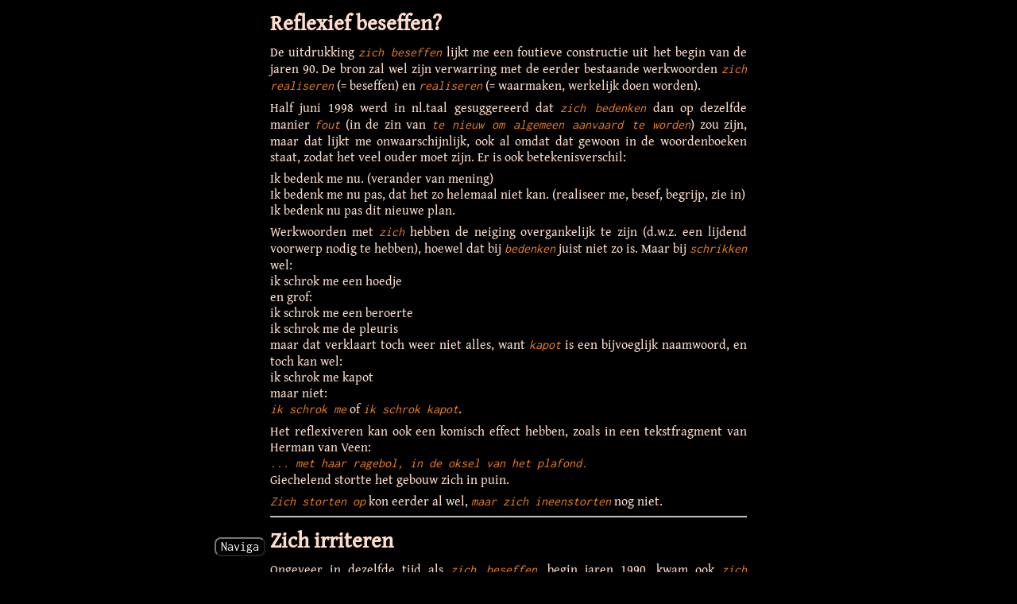

--- FILE ---
content_type: text/html
request_url: https://rudhar.com/lingtics/zixbesef.htm
body_size: 1709
content:
<!doctype html>
<html lang=nl>
<head><title>Reflexief beseffen?</title>
<meta name=viewport content="width=device-width, initial-scale=1">
<meta charset="UTF-8">
<meta name="keywords" content="taal, taalontwikkeling, verschuivingen,
   reflexief, wederkerig, wederkerend, wederkerende werkwoorden">
<script src="../js/navbutn.js"></script>
<link rel="stylesheet" href="../css/lingtic2.css">
<link rel="stylesheet" href="../cgi-bin/colschem.cgi">
</head>

<body>

<main>
<div class=rh-article-noad>

<!-- Ruud Harmsen, 4 April 2021:
     I dated this page 23 April 2001, on the basis of
     https://web.archive.org/web/20010423161607/rudhar.com/lingtics/zixbesef.htm
     although it may be much older, perhaps from 1997 or 1999
  -->
<time datetime="2001-04-04"></time>

<h1>Reflexief beseffen?</h1>

<p>
De uitdrukking <span class=fornword>zich beseffen</span> lijkt me een
foutieve constructie uit het begin van de jaren 90.
De bron zal wel zijn verwarring met de eerder bestaande
werkwoorden <span class=fornword>zich realiseren</span> (= beseffen) en
<span class=fornword>realiseren</span> (= waarmaken, werkelijk doen worden).
</p><p>
Half juni 1998 werd in nl.taal gesuggereerd dat
<span class=fornword>zich bedenken</span> dan op dezelfde
manier <span class=fornword>fout</span> (in de zin van
<span class=fornword>te nieuw om algemeen aanvaard te
worden</span>) zou zijn, maar dat lijkt me onwaarschijnlijk,
ook al omdat dat gewoon in de woordenboeken staat, zodat
het veel ouder moet zijn. Er is ook betekenisverschil:
</p><p>
Ik bedenk me nu. (verander van mening)
<br>
Ik bedenk me nu pas, dat het zo helemaal niet kan. (realiseer me, besef, begrijp, zie in)
<br>
Ik bedenk nu pas dit nieuwe plan.
</p><p>
Werkwoorden met <span class=fornword>zich</span> hebben de
neiging overgankelijk te zijn (d.w.z. een lijdend voorwerp
nodig te hebben), hoewel dat bij <span class=fornword>bedenken</span>
juist niet zo is. Maar bij <span class=fornword>schrikken</span> wel:
<br>
ik schrok me een hoedje
<br>
en grof:
<br>
ik schrok me een beroerte
<br>
ik schrok me de pleuris
<br>
maar dat verklaart toch weer niet alles, want <span class=fornword>kapot</span>
is een bijvoeglijk naamwoord, en toch kan wel:
<br>
ik schrok me kapot
<br>
maar niet:
<br>
<span class=fornword>ik schrok me</span> of <span class=fornword>ik schrok kapot</span>.
</p><p>
Het reflexiveren kan ook een komisch effect hebben, zoals in een
tekstfragment van Herman van Veen:
<br>
<span class=fornword>... met haar ragebol, in de oksel van het plafond.</span>
<br>
Giechelend stortte het gebouw zich in puin.
</p><p>
<span class=fornword>Zich storten op</span> kon eerder al wel,
<span class=fornword>maar zich ineenstorten</span> nog niet.
</p>

<hr>

<h1>Zich irriteren</h1>
<p>
Ongeveer in dezelfde tijd als <span class=fornword>zich beseffen</span>, begin
jaren 1990, kwam ook
<span class=fornword>zich irriteren aan iets</span> op. Vroeger kon je zeggen
<span class=fornword>dat irriteert me</span> of <span class=fornword>dat ergert me</span>
of <span class=fornword>ik erger me daaraan</span>.
Maar niet <span class=fornword>daar irriteer ik me aan</span>. Tegenwoordig zeggen
veel mensen dat wel.
</p>

<hr>

<h2 id="20160126">Naschrift 26 januari 2016</h2>

<p>Het blijkt allemaal veel en veel ouder! Zie dit zeer interessante
   <a href="http://nederl.blogspot.nl/2016/01/zich-beseffen-zich-bedenken-zich.html"
      >artikel</a> door Jan Stroop.
</p>

</div>

</main>

<footer>
<div class=rh-navifooter-noad role=navigation>
<div class=rh-navifooter-content id=rh-navifooter-content>
<hr>

</div>
<button class=navbutn>Naviga</button>
</div>

<div class=rh-navifooter-noad>

<p class=pagelink>
<a href="../index.htm">Voordeur van deze site</a><br>
<a href="lingtics.htm">Taalmenu</a><br>
</p>

</div>

</footer>

</body>
</html>


--- FILE ---
content_type: text/css
request_url: https://rudhar.com/css/lingtic2.css
body_size: 668
content:
@import url("textfont.css");

body
{
   color           : #ffddcc;
   background-color: #000000;
}
a:link    {color: #ff5050; background-color: transparent;}
a:visited {color: #00b080; background-color: transparent;}
a:active  {color: #5555ff; background-color: transparent;}
a:hover   {color: #aaaaff; background-color: transparent;}

table, td, th
{
   border        : thin solid yellow;
}

td, th
{
   padding-top   : 0.3ex;
   padding-bottom: 0.7ex;
   padding-left  : 0.5em;
   padding-right : 1.0em;
}

.citaat1
{
   font-family     : Andika, sans-serif;
   line-height     : 2.85ex;
   color           : #101010;
   background-color: #ffcc00;
}

